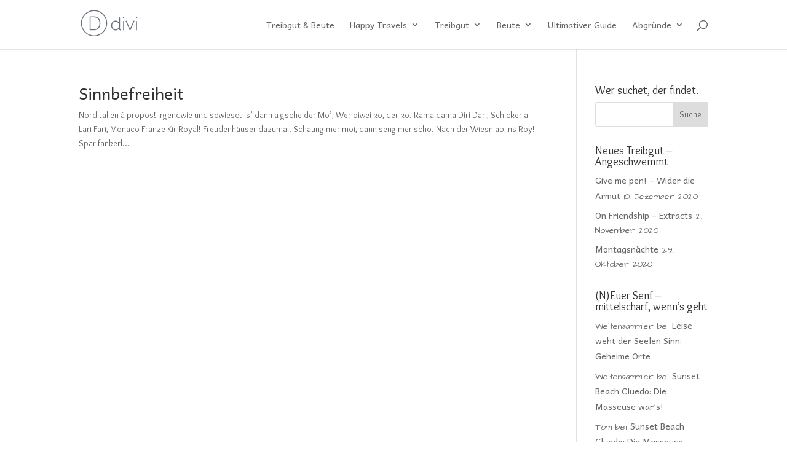

--- FILE ---
content_type: text/html; charset=UTF-8
request_url: https://treibgut-beute.net/tag/kir-royal/
body_size: 85330
content:
<!DOCTYPE html>
<html lang="de-DE">
<head>
	<meta charset="UTF-8" />
<meta http-equiv="X-UA-Compatible" content="IE=edge">
	<link rel="pingback" href="https://treibgut-beute.net/xmlrpc.php" />

	<script type="text/javascript">
		document.documentElement.className = 'js';
	</script>

	<title>Kir Royal &#8211; Treibgut &amp; Beute</title>
<link rel="preconnect" href="https://fonts.gstatic.com" crossorigin /><style id="et-divi-open-sans-inline-css">/* Original: https://fonts.googleapis.com/css?family=Open+Sans:300italic,400italic,600italic,700italic,800italic,400,300,600,700,800&#038;subset=latin,latin-ext&#038;display=swap *//* User Agent: Mozilla/5.0 (Unknown; Linux x86_64) AppleWebKit/538.1 (KHTML, like Gecko) Safari/538.1 Daum/4.1 */@font-face {font-family: 'Open Sans';font-style: italic;font-weight: 300;font-stretch: normal;font-display: swap;src: url(https://fonts.gstatic.com/s/opensans/v44/memQYaGs126MiZpBA-UFUIcVXSCEkx2cmqvXlWq8tWZ0Pw86hd0Rk5hkWV4exQ.ttf) format('truetype');}@font-face {font-family: 'Open Sans';font-style: italic;font-weight: 400;font-stretch: normal;font-display: swap;src: url(https://fonts.gstatic.com/s/opensans/v44/memQYaGs126MiZpBA-UFUIcVXSCEkx2cmqvXlWq8tWZ0Pw86hd0Rk8ZkWV4exQ.ttf) format('truetype');}@font-face {font-family: 'Open Sans';font-style: italic;font-weight: 600;font-stretch: normal;font-display: swap;src: url(https://fonts.gstatic.com/s/opensans/v44/memQYaGs126MiZpBA-UFUIcVXSCEkx2cmqvXlWq8tWZ0Pw86hd0RkxhjWV4exQ.ttf) format('truetype');}@font-face {font-family: 'Open Sans';font-style: italic;font-weight: 700;font-stretch: normal;font-display: swap;src: url(https://fonts.gstatic.com/s/opensans/v44/memQYaGs126MiZpBA-UFUIcVXSCEkx2cmqvXlWq8tWZ0Pw86hd0RkyFjWV4exQ.ttf) format('truetype');}@font-face {font-family: 'Open Sans';font-style: italic;font-weight: 800;font-stretch: normal;font-display: swap;src: url(https://fonts.gstatic.com/s/opensans/v44/memQYaGs126MiZpBA-UFUIcVXSCEkx2cmqvXlWq8tWZ0Pw86hd0Rk0ZjWV4exQ.ttf) format('truetype');}@font-face {font-family: 'Open Sans';font-style: normal;font-weight: 300;font-stretch: normal;font-display: swap;src: url(https://fonts.gstatic.com/s/opensans/v44/memSYaGs126MiZpBA-UvWbX2vVnXBbObj2OVZyOOSr4dVJWUgsiH0B4uaVc.ttf) format('truetype');}@font-face {font-family: 'Open Sans';font-style: normal;font-weight: 400;font-stretch: normal;font-display: swap;src: url(https://fonts.gstatic.com/s/opensans/v44/memSYaGs126MiZpBA-UvWbX2vVnXBbObj2OVZyOOSr4dVJWUgsjZ0B4uaVc.ttf) format('truetype');}@font-face {font-family: 'Open Sans';font-style: normal;font-weight: 600;font-stretch: normal;font-display: swap;src: url(https://fonts.gstatic.com/s/opensans/v44/memSYaGs126MiZpBA-UvWbX2vVnXBbObj2OVZyOOSr4dVJWUgsgH1x4uaVc.ttf) format('truetype');}@font-face {font-family: 'Open Sans';font-style: normal;font-weight: 700;font-stretch: normal;font-display: swap;src: url(https://fonts.gstatic.com/s/opensans/v44/memSYaGs126MiZpBA-UvWbX2vVnXBbObj2OVZyOOSr4dVJWUgsg-1x4uaVc.ttf) format('truetype');}@font-face {font-family: 'Open Sans';font-style: normal;font-weight: 800;font-stretch: normal;font-display: swap;src: url(https://fonts.gstatic.com/s/opensans/v44/memSYaGs126MiZpBA-UvWbX2vVnXBbObj2OVZyOOSr4dVJWUgshZ1x4uaVc.ttf) format('truetype');}/* User Agent: Mozilla/5.0 (Windows NT 6.1; WOW64; rv:27.0) Gecko/20100101 Firefox/27.0 */@font-face {font-family: 'Open Sans';font-style: italic;font-weight: 300;font-stretch: normal;font-display: swap;src: url(https://fonts.gstatic.com/l/font?kit=memQYaGs126MiZpBA-UFUIcVXSCEkx2cmqvXlWq8tWZ0Pw86hd0Rk5hkWV4exg&skey=743457fe2cc29280&v=v44) format('woff');}@font-face {font-family: 'Open Sans';font-style: italic;font-weight: 400;font-stretch: normal;font-display: swap;src: url(https://fonts.gstatic.com/l/font?kit=memQYaGs126MiZpBA-UFUIcVXSCEkx2cmqvXlWq8tWZ0Pw86hd0Rk8ZkWV4exg&skey=743457fe2cc29280&v=v44) format('woff');}@font-face {font-family: 'Open Sans';font-style: italic;font-weight: 600;font-stretch: normal;font-display: swap;src: url(https://fonts.gstatic.com/l/font?kit=memQYaGs126MiZpBA-UFUIcVXSCEkx2cmqvXlWq8tWZ0Pw86hd0RkxhjWV4exg&skey=743457fe2cc29280&v=v44) format('woff');}@font-face {font-family: 'Open Sans';font-style: italic;font-weight: 700;font-stretch: normal;font-display: swap;src: url(https://fonts.gstatic.com/l/font?kit=memQYaGs126MiZpBA-UFUIcVXSCEkx2cmqvXlWq8tWZ0Pw86hd0RkyFjWV4exg&skey=743457fe2cc29280&v=v44) format('woff');}@font-face {font-family: 'Open Sans';font-style: italic;font-weight: 800;font-stretch: normal;font-display: swap;src: url(https://fonts.gstatic.com/l/font?kit=memQYaGs126MiZpBA-UFUIcVXSCEkx2cmqvXlWq8tWZ0Pw86hd0Rk0ZjWV4exg&skey=743457fe2cc29280&v=v44) format('woff');}@font-face {font-family: 'Open Sans';font-style: normal;font-weight: 300;font-stretch: normal;font-display: swap;src: url(https://fonts.gstatic.com/l/font?kit=memSYaGs126MiZpBA-UvWbX2vVnXBbObj2OVZyOOSr4dVJWUgsiH0B4uaVQ&skey=62c1cbfccc78b4b2&v=v44) format('woff');}@font-face {font-family: 'Open Sans';font-style: normal;font-weight: 400;font-stretch: normal;font-display: swap;src: url(https://fonts.gstatic.com/l/font?kit=memSYaGs126MiZpBA-UvWbX2vVnXBbObj2OVZyOOSr4dVJWUgsjZ0B4uaVQ&skey=62c1cbfccc78b4b2&v=v44) format('woff');}@font-face {font-family: 'Open Sans';font-style: normal;font-weight: 600;font-stretch: normal;font-display: swap;src: url(https://fonts.gstatic.com/l/font?kit=memSYaGs126MiZpBA-UvWbX2vVnXBbObj2OVZyOOSr4dVJWUgsgH1x4uaVQ&skey=62c1cbfccc78b4b2&v=v44) format('woff');}@font-face {font-family: 'Open Sans';font-style: normal;font-weight: 700;font-stretch: normal;font-display: swap;src: url(https://fonts.gstatic.com/l/font?kit=memSYaGs126MiZpBA-UvWbX2vVnXBbObj2OVZyOOSr4dVJWUgsg-1x4uaVQ&skey=62c1cbfccc78b4b2&v=v44) format('woff');}@font-face {font-family: 'Open Sans';font-style: normal;font-weight: 800;font-stretch: normal;font-display: swap;src: url(https://fonts.gstatic.com/l/font?kit=memSYaGs126MiZpBA-UvWbX2vVnXBbObj2OVZyOOSr4dVJWUgshZ1x4uaVQ&skey=62c1cbfccc78b4b2&v=v44) format('woff');}/* User Agent: Mozilla/5.0 (Windows NT 6.3; rv:39.0) Gecko/20100101 Firefox/39.0 */@font-face {font-family: 'Open Sans';font-style: italic;font-weight: 300;font-stretch: normal;font-display: swap;src: url(https://fonts.gstatic.com/s/opensans/v44/memQYaGs126MiZpBA-UFUIcVXSCEkx2cmqvXlWq8tWZ0Pw86hd0Rk5hkWV4ewA.woff2) format('woff2');}@font-face {font-family: 'Open Sans';font-style: italic;font-weight: 400;font-stretch: normal;font-display: swap;src: url(https://fonts.gstatic.com/s/opensans/v44/memQYaGs126MiZpBA-UFUIcVXSCEkx2cmqvXlWq8tWZ0Pw86hd0Rk8ZkWV4ewA.woff2) format('woff2');}@font-face {font-family: 'Open Sans';font-style: italic;font-weight: 600;font-stretch: normal;font-display: swap;src: url(https://fonts.gstatic.com/s/opensans/v44/memQYaGs126MiZpBA-UFUIcVXSCEkx2cmqvXlWq8tWZ0Pw86hd0RkxhjWV4ewA.woff2) format('woff2');}@font-face {font-family: 'Open Sans';font-style: italic;font-weight: 700;font-stretch: normal;font-display: swap;src: url(https://fonts.gstatic.com/s/opensans/v44/memQYaGs126MiZpBA-UFUIcVXSCEkx2cmqvXlWq8tWZ0Pw86hd0RkyFjWV4ewA.woff2) format('woff2');}@font-face {font-family: 'Open Sans';font-style: italic;font-weight: 800;font-stretch: normal;font-display: swap;src: url(https://fonts.gstatic.com/s/opensans/v44/memQYaGs126MiZpBA-UFUIcVXSCEkx2cmqvXlWq8tWZ0Pw86hd0Rk0ZjWV4ewA.woff2) format('woff2');}@font-face {font-family: 'Open Sans';font-style: normal;font-weight: 300;font-stretch: normal;font-display: swap;src: url(https://fonts.gstatic.com/s/opensans/v44/memSYaGs126MiZpBA-UvWbX2vVnXBbObj2OVZyOOSr4dVJWUgsiH0B4uaVI.woff2) format('woff2');}@font-face {font-family: 'Open Sans';font-style: normal;font-weight: 400;font-stretch: normal;font-display: swap;src: url(https://fonts.gstatic.com/s/opensans/v44/memSYaGs126MiZpBA-UvWbX2vVnXBbObj2OVZyOOSr4dVJWUgsjZ0B4uaVI.woff2) format('woff2');}@font-face {font-family: 'Open Sans';font-style: normal;font-weight: 600;font-stretch: normal;font-display: swap;src: url(https://fonts.gstatic.com/s/opensans/v44/memSYaGs126MiZpBA-UvWbX2vVnXBbObj2OVZyOOSr4dVJWUgsgH1x4uaVI.woff2) format('woff2');}@font-face {font-family: 'Open Sans';font-style: normal;font-weight: 700;font-stretch: normal;font-display: swap;src: url(https://fonts.gstatic.com/s/opensans/v44/memSYaGs126MiZpBA-UvWbX2vVnXBbObj2OVZyOOSr4dVJWUgsg-1x4uaVI.woff2) format('woff2');}@font-face {font-family: 'Open Sans';font-style: normal;font-weight: 800;font-stretch: normal;font-display: swap;src: url(https://fonts.gstatic.com/s/opensans/v44/memSYaGs126MiZpBA-UvWbX2vVnXBbObj2OVZyOOSr4dVJWUgshZ1x4uaVI.woff2) format('woff2');}</style><meta name='robots' content='max-image-preview:large' />
<script type="text/javascript">
			let jqueryParams=[],jQuery=function(r){return jqueryParams=[...jqueryParams,r],jQuery},$=function(r){return jqueryParams=[...jqueryParams,r],$};window.jQuery=jQuery,window.$=jQuery;let customHeadScripts=!1;jQuery.fn=jQuery.prototype={},$.fn=jQuery.prototype={},jQuery.noConflict=function(r){if(window.jQuery)return jQuery=window.jQuery,$=window.jQuery,customHeadScripts=!0,jQuery.noConflict},jQuery.ready=function(r){jqueryParams=[...jqueryParams,r]},$.ready=function(r){jqueryParams=[...jqueryParams,r]},jQuery.load=function(r){jqueryParams=[...jqueryParams,r]},$.load=function(r){jqueryParams=[...jqueryParams,r]},jQuery.fn.ready=function(r){jqueryParams=[...jqueryParams,r]},$.fn.ready=function(r){jqueryParams=[...jqueryParams,r]};</script><link rel='dns-prefetch' href='//fonts.googleapis.com' />
<link rel="alternate" type="application/rss+xml" title="Treibgut &amp; Beute &raquo; Feed" href="https://treibgut-beute.net/feed/" />
<link rel="alternate" type="application/rss+xml" title="Treibgut &amp; Beute &raquo; Kommentar-Feed" href="https://treibgut-beute.net/comments/feed/" />
<link rel="alternate" type="application/rss+xml" title="Treibgut &amp; Beute &raquo; Kir Royal Schlagwort-Feed" href="https://treibgut-beute.net/tag/kir-royal/feed/" />
<meta content="Divi v.4.19.4" name="generator"/><link rel='stylesheet' id='wp-block-library-css' href='https://treibgut-beute.net/wp-includes/css/dist/block-library/style.min.css?ver=6.1.1' type='text/css' media='all' />
<style id='wp-block-library-theme-inline-css' type='text/css'>
.wp-block-audio figcaption{color:#555;font-size:13px;text-align:center}.is-dark-theme .wp-block-audio figcaption{color:hsla(0,0%,100%,.65)}.wp-block-audio{margin:0 0 1em}.wp-block-code{border:1px solid #ccc;border-radius:4px;font-family:Menlo,Consolas,monaco,monospace;padding:.8em 1em}.wp-block-embed figcaption{color:#555;font-size:13px;text-align:center}.is-dark-theme .wp-block-embed figcaption{color:hsla(0,0%,100%,.65)}.wp-block-embed{margin:0 0 1em}.blocks-gallery-caption{color:#555;font-size:13px;text-align:center}.is-dark-theme .blocks-gallery-caption{color:hsla(0,0%,100%,.65)}.wp-block-image figcaption{color:#555;font-size:13px;text-align:center}.is-dark-theme .wp-block-image figcaption{color:hsla(0,0%,100%,.65)}.wp-block-image{margin:0 0 1em}.wp-block-pullquote{border-top:4px solid;border-bottom:4px solid;margin-bottom:1.75em;color:currentColor}.wp-block-pullquote__citation,.wp-block-pullquote cite,.wp-block-pullquote footer{color:currentColor;text-transform:uppercase;font-size:.8125em;font-style:normal}.wp-block-quote{border-left:.25em solid;margin:0 0 1.75em;padding-left:1em}.wp-block-quote cite,.wp-block-quote footer{color:currentColor;font-size:.8125em;position:relative;font-style:normal}.wp-block-quote.has-text-align-right{border-left:none;border-right:.25em solid;padding-left:0;padding-right:1em}.wp-block-quote.has-text-align-center{border:none;padding-left:0}.wp-block-quote.is-large,.wp-block-quote.is-style-large,.wp-block-quote.is-style-plain{border:none}.wp-block-search .wp-block-search__label{font-weight:700}.wp-block-search__button{border:1px solid #ccc;padding:.375em .625em}:where(.wp-block-group.has-background){padding:1.25em 2.375em}.wp-block-separator.has-css-opacity{opacity:.4}.wp-block-separator{border:none;border-bottom:2px solid;margin-left:auto;margin-right:auto}.wp-block-separator.has-alpha-channel-opacity{opacity:1}.wp-block-separator:not(.is-style-wide):not(.is-style-dots){width:100px}.wp-block-separator.has-background:not(.is-style-dots){border-bottom:none;height:1px}.wp-block-separator.has-background:not(.is-style-wide):not(.is-style-dots){height:2px}.wp-block-table{margin:"0 0 1em 0"}.wp-block-table thead{border-bottom:3px solid}.wp-block-table tfoot{border-top:3px solid}.wp-block-table td,.wp-block-table th{word-break:normal}.wp-block-table figcaption{color:#555;font-size:13px;text-align:center}.is-dark-theme .wp-block-table figcaption{color:hsla(0,0%,100%,.65)}.wp-block-video figcaption{color:#555;font-size:13px;text-align:center}.is-dark-theme .wp-block-video figcaption{color:hsla(0,0%,100%,.65)}.wp-block-video{margin:0 0 1em}.wp-block-template-part.has-background{padding:1.25em 2.375em;margin-top:0;margin-bottom:0}
</style>
<style id='global-styles-inline-css' type='text/css'>
body{--wp--preset--color--black: #000000;--wp--preset--color--cyan-bluish-gray: #abb8c3;--wp--preset--color--white: #ffffff;--wp--preset--color--pale-pink: #f78da7;--wp--preset--color--vivid-red: #cf2e2e;--wp--preset--color--luminous-vivid-orange: #ff6900;--wp--preset--color--luminous-vivid-amber: #fcb900;--wp--preset--color--light-green-cyan: #7bdcb5;--wp--preset--color--vivid-green-cyan: #00d084;--wp--preset--color--pale-cyan-blue: #8ed1fc;--wp--preset--color--vivid-cyan-blue: #0693e3;--wp--preset--color--vivid-purple: #9b51e0;--wp--preset--gradient--vivid-cyan-blue-to-vivid-purple: linear-gradient(135deg,rgba(6,147,227,1) 0%,rgb(155,81,224) 100%);--wp--preset--gradient--light-green-cyan-to-vivid-green-cyan: linear-gradient(135deg,rgb(122,220,180) 0%,rgb(0,208,130) 100%);--wp--preset--gradient--luminous-vivid-amber-to-luminous-vivid-orange: linear-gradient(135deg,rgba(252,185,0,1) 0%,rgba(255,105,0,1) 100%);--wp--preset--gradient--luminous-vivid-orange-to-vivid-red: linear-gradient(135deg,rgba(255,105,0,1) 0%,rgb(207,46,46) 100%);--wp--preset--gradient--very-light-gray-to-cyan-bluish-gray: linear-gradient(135deg,rgb(238,238,238) 0%,rgb(169,184,195) 100%);--wp--preset--gradient--cool-to-warm-spectrum: linear-gradient(135deg,rgb(74,234,220) 0%,rgb(151,120,209) 20%,rgb(207,42,186) 40%,rgb(238,44,130) 60%,rgb(251,105,98) 80%,rgb(254,248,76) 100%);--wp--preset--gradient--blush-light-purple: linear-gradient(135deg,rgb(255,206,236) 0%,rgb(152,150,240) 100%);--wp--preset--gradient--blush-bordeaux: linear-gradient(135deg,rgb(254,205,165) 0%,rgb(254,45,45) 50%,rgb(107,0,62) 100%);--wp--preset--gradient--luminous-dusk: linear-gradient(135deg,rgb(255,203,112) 0%,rgb(199,81,192) 50%,rgb(65,88,208) 100%);--wp--preset--gradient--pale-ocean: linear-gradient(135deg,rgb(255,245,203) 0%,rgb(182,227,212) 50%,rgb(51,167,181) 100%);--wp--preset--gradient--electric-grass: linear-gradient(135deg,rgb(202,248,128) 0%,rgb(113,206,126) 100%);--wp--preset--gradient--midnight: linear-gradient(135deg,rgb(2,3,129) 0%,rgb(40,116,252) 100%);--wp--preset--duotone--dark-grayscale: url('#wp-duotone-dark-grayscale');--wp--preset--duotone--grayscale: url('#wp-duotone-grayscale');--wp--preset--duotone--purple-yellow: url('#wp-duotone-purple-yellow');--wp--preset--duotone--blue-red: url('#wp-duotone-blue-red');--wp--preset--duotone--midnight: url('#wp-duotone-midnight');--wp--preset--duotone--magenta-yellow: url('#wp-duotone-magenta-yellow');--wp--preset--duotone--purple-green: url('#wp-duotone-purple-green');--wp--preset--duotone--blue-orange: url('#wp-duotone-blue-orange');--wp--preset--font-size--small: 13px;--wp--preset--font-size--medium: 20px;--wp--preset--font-size--large: 36px;--wp--preset--font-size--x-large: 42px;--wp--preset--spacing--20: 0.44rem;--wp--preset--spacing--30: 0.67rem;--wp--preset--spacing--40: 1rem;--wp--preset--spacing--50: 1.5rem;--wp--preset--spacing--60: 2.25rem;--wp--preset--spacing--70: 3.38rem;--wp--preset--spacing--80: 5.06rem;}body { margin: 0;--wp--style--global--content-size: 823px;--wp--style--global--wide-size: 1080px; }.wp-site-blocks > .alignleft { float: left; margin-right: 2em; }.wp-site-blocks > .alignright { float: right; margin-left: 2em; }.wp-site-blocks > .aligncenter { justify-content: center; margin-left: auto; margin-right: auto; }:where(.is-layout-flex){gap: 0.5em;}body .is-layout-flow > .alignleft{float: left;margin-inline-start: 0;margin-inline-end: 2em;}body .is-layout-flow > .alignright{float: right;margin-inline-start: 2em;margin-inline-end: 0;}body .is-layout-flow > .aligncenter{margin-left: auto !important;margin-right: auto !important;}body .is-layout-constrained > .alignleft{float: left;margin-inline-start: 0;margin-inline-end: 2em;}body .is-layout-constrained > .alignright{float: right;margin-inline-start: 2em;margin-inline-end: 0;}body .is-layout-constrained > .aligncenter{margin-left: auto !important;margin-right: auto !important;}body .is-layout-constrained > :where(:not(.alignleft):not(.alignright):not(.alignfull)){max-width: var(--wp--style--global--content-size);margin-left: auto !important;margin-right: auto !important;}body .is-layout-constrained > .alignwide{max-width: var(--wp--style--global--wide-size);}body .is-layout-flex{display: flex;}body .is-layout-flex{flex-wrap: wrap;align-items: center;}body .is-layout-flex > *{margin: 0;}body{padding-top: 0px;padding-right: 0px;padding-bottom: 0px;padding-left: 0px;}a:where(:not(.wp-element-button)){text-decoration: underline;}.wp-element-button, .wp-block-button__link{background-color: #32373c;border-width: 0;color: #fff;font-family: inherit;font-size: inherit;line-height: inherit;padding: calc(0.667em + 2px) calc(1.333em + 2px);text-decoration: none;}.has-black-color{color: var(--wp--preset--color--black) !important;}.has-cyan-bluish-gray-color{color: var(--wp--preset--color--cyan-bluish-gray) !important;}.has-white-color{color: var(--wp--preset--color--white) !important;}.has-pale-pink-color{color: var(--wp--preset--color--pale-pink) !important;}.has-vivid-red-color{color: var(--wp--preset--color--vivid-red) !important;}.has-luminous-vivid-orange-color{color: var(--wp--preset--color--luminous-vivid-orange) !important;}.has-luminous-vivid-amber-color{color: var(--wp--preset--color--luminous-vivid-amber) !important;}.has-light-green-cyan-color{color: var(--wp--preset--color--light-green-cyan) !important;}.has-vivid-green-cyan-color{color: var(--wp--preset--color--vivid-green-cyan) !important;}.has-pale-cyan-blue-color{color: var(--wp--preset--color--pale-cyan-blue) !important;}.has-vivid-cyan-blue-color{color: var(--wp--preset--color--vivid-cyan-blue) !important;}.has-vivid-purple-color{color: var(--wp--preset--color--vivid-purple) !important;}.has-black-background-color{background-color: var(--wp--preset--color--black) !important;}.has-cyan-bluish-gray-background-color{background-color: var(--wp--preset--color--cyan-bluish-gray) !important;}.has-white-background-color{background-color: var(--wp--preset--color--white) !important;}.has-pale-pink-background-color{background-color: var(--wp--preset--color--pale-pink) !important;}.has-vivid-red-background-color{background-color: var(--wp--preset--color--vivid-red) !important;}.has-luminous-vivid-orange-background-color{background-color: var(--wp--preset--color--luminous-vivid-orange) !important;}.has-luminous-vivid-amber-background-color{background-color: var(--wp--preset--color--luminous-vivid-amber) !important;}.has-light-green-cyan-background-color{background-color: var(--wp--preset--color--light-green-cyan) !important;}.has-vivid-green-cyan-background-color{background-color: var(--wp--preset--color--vivid-green-cyan) !important;}.has-pale-cyan-blue-background-color{background-color: var(--wp--preset--color--pale-cyan-blue) !important;}.has-vivid-cyan-blue-background-color{background-color: var(--wp--preset--color--vivid-cyan-blue) !important;}.has-vivid-purple-background-color{background-color: var(--wp--preset--color--vivid-purple) !important;}.has-black-border-color{border-color: var(--wp--preset--color--black) !important;}.has-cyan-bluish-gray-border-color{border-color: var(--wp--preset--color--cyan-bluish-gray) !important;}.has-white-border-color{border-color: var(--wp--preset--color--white) !important;}.has-pale-pink-border-color{border-color: var(--wp--preset--color--pale-pink) !important;}.has-vivid-red-border-color{border-color: var(--wp--preset--color--vivid-red) !important;}.has-luminous-vivid-orange-border-color{border-color: var(--wp--preset--color--luminous-vivid-orange) !important;}.has-luminous-vivid-amber-border-color{border-color: var(--wp--preset--color--luminous-vivid-amber) !important;}.has-light-green-cyan-border-color{border-color: var(--wp--preset--color--light-green-cyan) !important;}.has-vivid-green-cyan-border-color{border-color: var(--wp--preset--color--vivid-green-cyan) !important;}.has-pale-cyan-blue-border-color{border-color: var(--wp--preset--color--pale-cyan-blue) !important;}.has-vivid-cyan-blue-border-color{border-color: var(--wp--preset--color--vivid-cyan-blue) !important;}.has-vivid-purple-border-color{border-color: var(--wp--preset--color--vivid-purple) !important;}.has-vivid-cyan-blue-to-vivid-purple-gradient-background{background: var(--wp--preset--gradient--vivid-cyan-blue-to-vivid-purple) !important;}.has-light-green-cyan-to-vivid-green-cyan-gradient-background{background: var(--wp--preset--gradient--light-green-cyan-to-vivid-green-cyan) !important;}.has-luminous-vivid-amber-to-luminous-vivid-orange-gradient-background{background: var(--wp--preset--gradient--luminous-vivid-amber-to-luminous-vivid-orange) !important;}.has-luminous-vivid-orange-to-vivid-red-gradient-background{background: var(--wp--preset--gradient--luminous-vivid-orange-to-vivid-red) !important;}.has-very-light-gray-to-cyan-bluish-gray-gradient-background{background: var(--wp--preset--gradient--very-light-gray-to-cyan-bluish-gray) !important;}.has-cool-to-warm-spectrum-gradient-background{background: var(--wp--preset--gradient--cool-to-warm-spectrum) !important;}.has-blush-light-purple-gradient-background{background: var(--wp--preset--gradient--blush-light-purple) !important;}.has-blush-bordeaux-gradient-background{background: var(--wp--preset--gradient--blush-bordeaux) !important;}.has-luminous-dusk-gradient-background{background: var(--wp--preset--gradient--luminous-dusk) !important;}.has-pale-ocean-gradient-background{background: var(--wp--preset--gradient--pale-ocean) !important;}.has-electric-grass-gradient-background{background: var(--wp--preset--gradient--electric-grass) !important;}.has-midnight-gradient-background{background: var(--wp--preset--gradient--midnight) !important;}.has-small-font-size{font-size: var(--wp--preset--font-size--small) !important;}.has-medium-font-size{font-size: var(--wp--preset--font-size--medium) !important;}.has-large-font-size{font-size: var(--wp--preset--font-size--large) !important;}.has-x-large-font-size{font-size: var(--wp--preset--font-size--x-large) !important;}
.wp-block-navigation a:where(:not(.wp-element-button)){color: inherit;}
:where(.wp-block-columns.is-layout-flex){gap: 2em;}
.wp-block-pullquote{font-size: 1.5em;line-height: 1.6;}
</style>
<link rel='stylesheet' id='flxmap-css' href='https://treibgut-beute.net/wp-content/plugins/wp-flexible-map/css/styles.css?ver=1.17.1' type='text/css' media='all' />
<link rel='stylesheet' id='tt-easy-google-fonts-css' href='https://fonts.googleapis.com/css?family=Overlock%3Aregular&#038;subset=latin%2Call&#038;ver=6.1.1' type='text/css' media='all' />
<link rel='stylesheet' id='fo-fonts-declaration-css' href='https://treibgut-beute.net/wp-content/uploads/font-organizer/fo-declarations.css?ver=6.1.1' type='text/css' media='all' />
<link rel='stylesheet' id='fo-fonts-elements-css' href='https://treibgut-beute.net/wp-content/uploads/font-organizer/fo-elements.css?ver=6.1.1' type='text/css' media='all' />
<link rel='stylesheet' id='divi-style-css' href='https://treibgut-beute.net/wp-content/themes/Divi/style-static.min.css?ver=4.19.4' type='text/css' media='all' />
<link rel="https://api.w.org/" href="https://treibgut-beute.net/wp-json/" /><link rel="alternate" type="application/json" href="https://treibgut-beute.net/wp-json/wp/v2/tags/402" /><link rel="EditURI" type="application/rsd+xml" title="RSD" href="https://treibgut-beute.net/xmlrpc.php?rsd" />
<link rel="wlwmanifest" type="application/wlwmanifest+xml" href="https://treibgut-beute.net/wp-includes/wlwmanifest.xml" />
<meta name="generator" content="WordPress 6.1.1" />
<meta name="viewport" content="width=device-width, initial-scale=1.0, maximum-scale=1.0, user-scalable=0" /><style id="et-divi-customizer-global-cached-inline-styles">#main-header .nav li ul a{color:rgba(0,0,0,0.7)}.footer-widget .et_pb_widget div,.footer-widget .et_pb_widget ul,.footer-widget .et_pb_widget ol,.footer-widget .et_pb_widget label{line-height:1.7em}#et-footer-nav .bottom-nav li.current-menu-item a{color:#2ea3f2}body .et_pb_bg_layout_light.et_pb_button:hover,body .et_pb_bg_layout_light .et_pb_button:hover,body .et_pb_button:hover{border-radius:0px}@media only screen and (min-width:981px){.et_header_style_centered.et_hide_primary_logo #main-header:not(.et-fixed-header) .logo_container,.et_header_style_centered.et_hide_fixed_logo #main-header.et-fixed-header .logo_container{height:11.88px}}@media only screen and (min-width:1350px){.et_pb_row{padding:27px 0}.et_pb_section{padding:54px 0}.single.et_pb_pagebuilder_layout.et_full_width_page .et_post_meta_wrapper{padding-top:81px}.et_pb_fullwidth_section{padding:0}}</style><style id="tt-easy-google-font-styles" type="text/css">p { font-family: 'Overlock'; font-style: normal; font-weight: 400; }
h1 { }
h2 { }
h3 { }
h4 { }
h5 { }
h6 { }
</style></head>
<body class="archive tag tag-kir-royal tag-402 et_pb_button_helper_class et_fixed_nav et_show_nav et_primary_nav_dropdown_animation_fade et_secondary_nav_dropdown_animation_fade et_header_style_left et_pb_footer_columns4 et_cover_background et_pb_gutter osx et_pb_gutters3 et_right_sidebar et_divi_theme et-db">
<svg xmlns="http://www.w3.org/2000/svg" viewBox="0 0 0 0" width="0" height="0" focusable="false" role="none" style="visibility: hidden; position: absolute; left: -9999px; overflow: hidden;" ><defs><filter id="wp-duotone-dark-grayscale"><feColorMatrix color-interpolation-filters="sRGB" type="matrix" values=" .299 .587 .114 0 0 .299 .587 .114 0 0 .299 .587 .114 0 0 .299 .587 .114 0 0 " /><feComponentTransfer color-interpolation-filters="sRGB" ><feFuncR type="table" tableValues="0 0.49803921568627" /><feFuncG type="table" tableValues="0 0.49803921568627" /><feFuncB type="table" tableValues="0 0.49803921568627" /><feFuncA type="table" tableValues="1 1" /></feComponentTransfer><feComposite in2="SourceGraphic" operator="in" /></filter></defs></svg><svg xmlns="http://www.w3.org/2000/svg" viewBox="0 0 0 0" width="0" height="0" focusable="false" role="none" style="visibility: hidden; position: absolute; left: -9999px; overflow: hidden;" ><defs><filter id="wp-duotone-grayscale"><feColorMatrix color-interpolation-filters="sRGB" type="matrix" values=" .299 .587 .114 0 0 .299 .587 .114 0 0 .299 .587 .114 0 0 .299 .587 .114 0 0 " /><feComponentTransfer color-interpolation-filters="sRGB" ><feFuncR type="table" tableValues="0 1" /><feFuncG type="table" tableValues="0 1" /><feFuncB type="table" tableValues="0 1" /><feFuncA type="table" tableValues="1 1" /></feComponentTransfer><feComposite in2="SourceGraphic" operator="in" /></filter></defs></svg><svg xmlns="http://www.w3.org/2000/svg" viewBox="0 0 0 0" width="0" height="0" focusable="false" role="none" style="visibility: hidden; position: absolute; left: -9999px; overflow: hidden;" ><defs><filter id="wp-duotone-purple-yellow"><feColorMatrix color-interpolation-filters="sRGB" type="matrix" values=" .299 .587 .114 0 0 .299 .587 .114 0 0 .299 .587 .114 0 0 .299 .587 .114 0 0 " /><feComponentTransfer color-interpolation-filters="sRGB" ><feFuncR type="table" tableValues="0.54901960784314 0.98823529411765" /><feFuncG type="table" tableValues="0 1" /><feFuncB type="table" tableValues="0.71764705882353 0.25490196078431" /><feFuncA type="table" tableValues="1 1" /></feComponentTransfer><feComposite in2="SourceGraphic" operator="in" /></filter></defs></svg><svg xmlns="http://www.w3.org/2000/svg" viewBox="0 0 0 0" width="0" height="0" focusable="false" role="none" style="visibility: hidden; position: absolute; left: -9999px; overflow: hidden;" ><defs><filter id="wp-duotone-blue-red"><feColorMatrix color-interpolation-filters="sRGB" type="matrix" values=" .299 .587 .114 0 0 .299 .587 .114 0 0 .299 .587 .114 0 0 .299 .587 .114 0 0 " /><feComponentTransfer color-interpolation-filters="sRGB" ><feFuncR type="table" tableValues="0 1" /><feFuncG type="table" tableValues="0 0.27843137254902" /><feFuncB type="table" tableValues="0.5921568627451 0.27843137254902" /><feFuncA type="table" tableValues="1 1" /></feComponentTransfer><feComposite in2="SourceGraphic" operator="in" /></filter></defs></svg><svg xmlns="http://www.w3.org/2000/svg" viewBox="0 0 0 0" width="0" height="0" focusable="false" role="none" style="visibility: hidden; position: absolute; left: -9999px; overflow: hidden;" ><defs><filter id="wp-duotone-midnight"><feColorMatrix color-interpolation-filters="sRGB" type="matrix" values=" .299 .587 .114 0 0 .299 .587 .114 0 0 .299 .587 .114 0 0 .299 .587 .114 0 0 " /><feComponentTransfer color-interpolation-filters="sRGB" ><feFuncR type="table" tableValues="0 0" /><feFuncG type="table" tableValues="0 0.64705882352941" /><feFuncB type="table" tableValues="0 1" /><feFuncA type="table" tableValues="1 1" /></feComponentTransfer><feComposite in2="SourceGraphic" operator="in" /></filter></defs></svg><svg xmlns="http://www.w3.org/2000/svg" viewBox="0 0 0 0" width="0" height="0" focusable="false" role="none" style="visibility: hidden; position: absolute; left: -9999px; overflow: hidden;" ><defs><filter id="wp-duotone-magenta-yellow"><feColorMatrix color-interpolation-filters="sRGB" type="matrix" values=" .299 .587 .114 0 0 .299 .587 .114 0 0 .299 .587 .114 0 0 .299 .587 .114 0 0 " /><feComponentTransfer color-interpolation-filters="sRGB" ><feFuncR type="table" tableValues="0.78039215686275 1" /><feFuncG type="table" tableValues="0 0.94901960784314" /><feFuncB type="table" tableValues="0.35294117647059 0.47058823529412" /><feFuncA type="table" tableValues="1 1" /></feComponentTransfer><feComposite in2="SourceGraphic" operator="in" /></filter></defs></svg><svg xmlns="http://www.w3.org/2000/svg" viewBox="0 0 0 0" width="0" height="0" focusable="false" role="none" style="visibility: hidden; position: absolute; left: -9999px; overflow: hidden;" ><defs><filter id="wp-duotone-purple-green"><feColorMatrix color-interpolation-filters="sRGB" type="matrix" values=" .299 .587 .114 0 0 .299 .587 .114 0 0 .299 .587 .114 0 0 .299 .587 .114 0 0 " /><feComponentTransfer color-interpolation-filters="sRGB" ><feFuncR type="table" tableValues="0.65098039215686 0.40392156862745" /><feFuncG type="table" tableValues="0 1" /><feFuncB type="table" tableValues="0.44705882352941 0.4" /><feFuncA type="table" tableValues="1 1" /></feComponentTransfer><feComposite in2="SourceGraphic" operator="in" /></filter></defs></svg><svg xmlns="http://www.w3.org/2000/svg" viewBox="0 0 0 0" width="0" height="0" focusable="false" role="none" style="visibility: hidden; position: absolute; left: -9999px; overflow: hidden;" ><defs><filter id="wp-duotone-blue-orange"><feColorMatrix color-interpolation-filters="sRGB" type="matrix" values=" .299 .587 .114 0 0 .299 .587 .114 0 0 .299 .587 .114 0 0 .299 .587 .114 0 0 " /><feComponentTransfer color-interpolation-filters="sRGB" ><feFuncR type="table" tableValues="0.098039215686275 1" /><feFuncG type="table" tableValues="0 0.66274509803922" /><feFuncB type="table" tableValues="0.84705882352941 0.41960784313725" /><feFuncA type="table" tableValues="1 1" /></feComponentTransfer><feComposite in2="SourceGraphic" operator="in" /></filter></defs></svg>	<div id="page-container">

	
	
			<header id="main-header" data-height-onload="66">
			<div class="container clearfix et_menu_container">
							<div class="logo_container">
					<span class="logo_helper"></span>
					<a href="https://treibgut-beute.net/">
						<img src="https://treibgut-beute.net/wp-content/themes/Divi/images/logo.png" width="93" height="43" alt="Treibgut &amp; Beute" id="logo" data-height-percentage="54" />
					</a>
				</div>
							<div id="et-top-navigation" data-height="66" data-fixed-height="40">
											<nav id="top-menu-nav">
						<ul id="top-menu" class="nav"><li id="menu-item-397" class="menu-item menu-item-type-post_type menu-item-object-page menu-item-home menu-item-397"><a href="https://treibgut-beute.net/">Treibgut &#038; Beute</a></li>
<li id="menu-item-395" class="menu-item menu-item-type-post_type menu-item-object-page menu-item-has-children menu-item-395"><a href="https://treibgut-beute.net/happy-travels/">Happy Travels</a>
<ul class="sub-menu">
	<li id="menu-item-2181" class="menu-item menu-item-type-post_type menu-item-object-page menu-item-has-children menu-item-2181"><a href="https://treibgut-beute.net/happy-travels/afrika/">Afrika</a>
	<ul class="sub-menu">
		<li id="menu-item-1781" class="menu-item menu-item-type-post_type menu-item-object-page menu-item-has-children menu-item-1781"><a href="https://treibgut-beute.net/happy-travels/afrika/sambia/">Sambia</a>
		<ul class="sub-menu">
			<li id="menu-item-12172" class="menu-item menu-item-type-post_type menu-item-object-page menu-item-12172"><a href="https://treibgut-beute.net/happy-travels/afrika/sambia/lusaka/">Lusaka</a></li>
			<li id="menu-item-12254" class="menu-item menu-item-type-post_type menu-item-object-page menu-item-12254"><a href="https://treibgut-beute.net/happy-travels/afrika/sambia/samfya/">Samfya</a></li>
			<li id="menu-item-12379" class="menu-item menu-item-type-post_type menu-item-object-page menu-item-12379"><a href="https://treibgut-beute.net/happy-travels/afrika/sambia/nchelenge/">Nchelenge</a></li>
			<li id="menu-item-12422" class="menu-item menu-item-type-post_type menu-item-object-page menu-item-12422"><a href="https://treibgut-beute.net/happy-travels/afrika/sambia/der-wilde-norden/">Der Wilde Norden</a></li>
			<li id="menu-item-12607" class="menu-item menu-item-type-post_type menu-item-object-page menu-item-12607"><a href="https://treibgut-beute.net/happy-travels/afrika/sambia/mpulungu/">Mpulungu</a></li>
			<li id="menu-item-12668" class="menu-item menu-item-type-post_type menu-item-object-page menu-item-12668"><a href="https://treibgut-beute.net/happy-travels/afrika/sambia/die-oestlichen-huegellande/">Östliche Hügellande</a></li>
			<li id="menu-item-12828" class="menu-item menu-item-type-post_type menu-item-object-page menu-item-12828"><a href="https://treibgut-beute.net/happy-travels/afrika/sambia/south-luangwa/">South Luangwa</a></li>
			<li id="menu-item-13332" class="menu-item menu-item-type-post_type menu-item-object-page menu-item-13332"><a href="https://treibgut-beute.net/happy-travels/afrika/sambia/livingstone/">Livingstone</a></li>
		</ul>
</li>
		<li id="menu-item-12745" class="menu-item menu-item-type-post_type menu-item-object-page menu-item-12745"><a href="https://treibgut-beute.net/happy-travels/afrika/malawi/">Malawi</a></li>
		<li id="menu-item-1782" class="menu-item menu-item-type-post_type menu-item-object-page menu-item-has-children menu-item-1782"><a href="https://treibgut-beute.net/happy-travels/afrika/zimbabwe/">Zimbabwe</a>
		<ul class="sub-menu">
			<li id="menu-item-12930" class="menu-item menu-item-type-post_type menu-item-object-page menu-item-12930"><a href="https://treibgut-beute.net/happy-travels/afrika/zimbabwe/harare/">Um Harare herum</a></li>
			<li id="menu-item-12982" class="menu-item menu-item-type-post_type menu-item-object-page menu-item-12982"><a href="https://treibgut-beute.net/happy-travels/afrika/zimbabwe/bulawayo/">Bulawayo</a></li>
			<li id="menu-item-13086" class="menu-item menu-item-type-post_type menu-item-object-page menu-item-13086"><a href="https://treibgut-beute.net/happy-travels/afrika/zimbabwe/nachtzug-nach-norden/">Nachtzug nach Norden</a></li>
			<li id="menu-item-13146" class="menu-item menu-item-type-post_type menu-item-object-page menu-item-13146"><a href="https://treibgut-beute.net/happy-travels/afrika/zimbabwe/vic-falls/">Vic Falls</a></li>
			<li id="menu-item-13258" class="menu-item menu-item-type-post_type menu-item-object-page menu-item-13258"><a href="https://treibgut-beute.net/happy-travels/afrika/zimbabwe/hwange/">Hwange</a></li>
		</ul>
</li>
		<li id="menu-item-5616" class="menu-item menu-item-type-post_type menu-item-object-page menu-item-has-children menu-item-5616"><a href="https://treibgut-beute.net/happy-travels/afrika/aethiopien/">Äthiopien</a>
		<ul class="sub-menu">
			<li id="menu-item-5617" class="menu-item menu-item-type-post_type menu-item-object-page menu-item-5617"><a href="https://treibgut-beute.net/happy-travels/afrika/aethiopien/addis-abeba/">Addis Abeba</a></li>
			<li id="menu-item-5784" class="menu-item menu-item-type-post_type menu-item-object-page menu-item-5784"><a href="https://treibgut-beute.net/happy-travels/afrika/aethiopien/hawassa/">(H)awassa</a></li>
			<li id="menu-item-5992" class="menu-item menu-item-type-post_type menu-item-object-page menu-item-5992"><a href="https://treibgut-beute.net/happy-travels/afrika/aethiopien/im-rift-valley/">Im Rift Valley</a></li>
			<li id="menu-item-6553" class="menu-item menu-item-type-post_type menu-item-object-page menu-item-6553"><a href="https://treibgut-beute.net/happy-travels/afrika/aethiopien/bale-mountains/">Bale Mountains</a></li>
			<li id="menu-item-6811" class="menu-item menu-item-type-post_type menu-item-object-page menu-item-6811"><a href="https://treibgut-beute.net/happy-travels/afrika/aethiopien/harar/">Harar</a></li>
			<li id="menu-item-9558" class="menu-item menu-item-type-post_type menu-item-object-page menu-item-9558"><a href="https://treibgut-beute.net/happy-travels/afrika/aethiopien/dire-dawa/">Dire Dawa</a></li>
			<li id="menu-item-7184" class="menu-item menu-item-type-post_type menu-item-object-page menu-item-7184"><a href="https://treibgut-beute.net/happy-travels/afrika/aethiopien/bahir-dar/">Bahir Dar</a></li>
			<li id="menu-item-7577" class="menu-item menu-item-type-post_type menu-item-object-page menu-item-7577"><a href="https://treibgut-beute.net/happy-travels/afrika/aethiopien/gondar/">Gondar</a></li>
			<li id="menu-item-7578" class="menu-item menu-item-type-post_type menu-item-object-page menu-item-7578"><a href="https://treibgut-beute.net/happy-travels/afrika/aethiopien/simien-mountains/">Simien Mountains</a></li>
			<li id="menu-item-7853" class="menu-item menu-item-type-post_type menu-item-object-page menu-item-7853"><a href="https://treibgut-beute.net/happy-travels/afrika/aethiopien/awra-amba/">Awra Amba</a></li>
			<li id="menu-item-8153" class="menu-item menu-item-type-post_type menu-item-object-page menu-item-8153"><a href="https://treibgut-beute.net/happy-travels/afrika/aethiopien/lalibela/">Lalibela</a></li>
			<li id="menu-item-8735" class="menu-item menu-item-type-post_type menu-item-object-page menu-item-8735"><a href="https://treibgut-beute.net/happy-travels/afrika/aethiopien/axum/">Axum</a></li>
			<li id="menu-item-9364" class="menu-item menu-item-type-post_type menu-item-object-page menu-item-9364"><a href="https://treibgut-beute.net/happy-travels/afrika/aethiopien/mekelle/">Mekelle</a></li>
		</ul>
</li>
	</ul>
</li>
	<li id="menu-item-2180" class="menu-item menu-item-type-post_type menu-item-object-page menu-item-has-children menu-item-2180"><a href="https://treibgut-beute.net/happy-travels/asien/">Asien</a>
	<ul class="sub-menu">
		<li id="menu-item-1779" class="menu-item menu-item-type-post_type menu-item-object-page menu-item-1779"><a href="https://treibgut-beute.net/happy-travels/asien/indonesien/">Indonesien</a></li>
		<li id="menu-item-1778" class="menu-item menu-item-type-post_type menu-item-object-page menu-item-1778"><a href="https://treibgut-beute.net/happy-travels/asien/nepal/">Nepal</a></li>
		<li id="menu-item-407" class="menu-item menu-item-type-post_type menu-item-object-page menu-item-has-children menu-item-407"><a href="https://treibgut-beute.net/happy-travels/asien/indien/">Indien</a>
		<ul class="sub-menu">
			<li id="menu-item-425" class="menu-item menu-item-type-post_type menu-item-object-page menu-item-425"><a href="https://treibgut-beute.net/happy-travels/asien/indien/allahmabad/">Allahmabad</a></li>
			<li id="menu-item-424" class="menu-item menu-item-type-post_type menu-item-object-page menu-item-424"><a href="https://treibgut-beute.net/happy-travels/asien/indien/hampi/">Hampi</a></li>
			<li id="menu-item-423" class="menu-item menu-item-type-post_type menu-item-object-page menu-item-423"><a href="https://treibgut-beute.net/happy-travels/asien/indien/gokarna/">Gokarna</a></li>
			<li id="menu-item-946" class="menu-item menu-item-type-post_type menu-item-object-page menu-item-946"><a href="https://treibgut-beute.net/happy-travels/asien/indien/gondolari/">Gondolari</a></li>
		</ul>
</li>
		<li id="menu-item-1784" class="menu-item menu-item-type-post_type menu-item-object-page menu-item-has-children menu-item-1784"><a href="https://treibgut-beute.net/happy-travels/asien/mongolei/">Mongolei</a>
		<ul class="sub-menu">
			<li id="menu-item-10423" class="menu-item menu-item-type-post_type menu-item-object-page menu-item-10423"><a href="https://treibgut-beute.net/happy-travels/asien/mongolei/ulan-baatar/">Ulan Baatar</a></li>
			<li id="menu-item-10496" class="menu-item menu-item-type-post_type menu-item-object-page menu-item-10496"><a href="https://treibgut-beute.net/happy-travels/asien/mongolei/wueste-gobi/">Wüste Gobi</a></li>
			<li id="menu-item-10857" class="menu-item menu-item-type-post_type menu-item-object-page menu-item-10857"><a href="https://treibgut-beute.net/happy-travels/asien/mongolei/changai/">Changai</a></li>
		</ul>
</li>
		<li id="menu-item-11144" class="menu-item menu-item-type-post_type menu-item-object-page menu-item-has-children menu-item-11144"><a href="https://treibgut-beute.net/happy-travels/asien/china/">China</a>
		<ul class="sub-menu">
			<li id="menu-item-11145" class="menu-item menu-item-type-post_type menu-item-object-page menu-item-11145"><a href="https://treibgut-beute.net/happy-travels/asien/china/beijing/">Beijing</a></li>
		</ul>
</li>
		<li id="menu-item-1786" class="menu-item menu-item-type-post_type menu-item-object-page menu-item-has-children menu-item-1786"><a href="https://treibgut-beute.net/happy-travels/asien/myanmar/">Myanmar</a>
		<ul class="sub-menu">
			<li id="menu-item-6011" class="menu-item menu-item-type-post_type menu-item-object-page menu-item-6011"><a href="https://treibgut-beute.net/happy-travels/asien/myanmar/yangon/">Yangon</a></li>
			<li id="menu-item-6169" class="menu-item menu-item-type-post_type menu-item-object-page menu-item-6169"><a href="https://treibgut-beute.net/happy-travels/asien/myanmar/ngapali/">Ngapali</a></li>
			<li id="menu-item-6509" class="menu-item menu-item-type-post_type menu-item-object-page menu-item-6509"><a href="https://treibgut-beute.net/happy-travels/asien/myanmar/ayeyarwaddy/">Ayeyarwaddy</a></li>
			<li id="menu-item-6554" class="menu-item menu-item-type-post_type menu-item-object-page menu-item-6554"><a href="https://treibgut-beute.net/happy-travels/asien/myanmar/bagan/">Bagan</a></li>
			<li id="menu-item-7183" class="menu-item menu-item-type-post_type menu-item-object-page menu-item-7183"><a href="https://treibgut-beute.net/happy-travels/asien/myanmar/inle-lake/">Inle Lake</a></li>
		</ul>
</li>
		<li id="menu-item-1785" class="menu-item menu-item-type-post_type menu-item-object-page menu-item-has-children menu-item-1785"><a href="https://treibgut-beute.net/happy-travels/asien/thailand/">Thailand</a>
		<ul class="sub-menu">
			<li id="menu-item-5993" class="menu-item menu-item-type-post_type menu-item-object-page menu-item-5993"><a href="https://treibgut-beute.net/happy-travels/asien/thailand/bangkok/">Bangkok</a></li>
			<li id="menu-item-8793" class="menu-item menu-item-type-post_type menu-item-object-page menu-item-8793"><a href="https://treibgut-beute.net/happy-travels/asien/thailand/chiang-mai/">Chiang Mai</a></li>
		</ul>
</li>
		<li id="menu-item-1787" class="menu-item menu-item-type-post_type menu-item-object-page menu-item-has-children menu-item-1787"><a href="https://treibgut-beute.net/happy-travels/asien/iran/">Iran</a>
		<ul class="sub-menu">
			<li id="menu-item-1797" class="menu-item menu-item-type-post_type menu-item-object-page menu-item-1797"><a href="https://treibgut-beute.net/happy-travels/asien/iran/tehran/">Tehran</a></li>
			<li id="menu-item-1877" class="menu-item menu-item-type-post_type menu-item-object-page menu-item-1877"><a href="https://treibgut-beute.net/happy-travels/asien/iran/esfahan/">Esfahan</a></li>
			<li id="menu-item-2061" class="menu-item menu-item-type-post_type menu-item-object-page menu-item-2061"><a href="https://treibgut-beute.net/happy-travels/asien/iran/qeshm/">Qeshm</a></li>
			<li id="menu-item-2209" class="menu-item menu-item-type-post_type menu-item-object-page menu-item-2209"><a href="https://treibgut-beute.net/happy-travels/asien/iran/shiraz/">Shiraz</a></li>
			<li id="menu-item-4828" class="menu-item menu-item-type-post_type menu-item-object-page menu-item-4828"><a href="https://treibgut-beute.net/happy-travels/asien/iran/bishapoor/">Bishapoor</a></li>
			<li id="menu-item-4880" class="menu-item menu-item-type-post_type menu-item-object-page menu-item-4880"><a href="https://treibgut-beute.net/happy-travels/asien/iran/yasuj/">Yasuj</a></li>
			<li id="menu-item-4959" class="menu-item menu-item-type-post_type menu-item-object-page menu-item-4959"><a href="https://treibgut-beute.net/happy-travels/asien/iran/shushtar/">Shushtar</a></li>
			<li id="menu-item-5037" class="menu-item menu-item-type-post_type menu-item-object-page menu-item-5037"><a href="https://treibgut-beute.net/happy-travels/asien/iran/hamedan/">Hamedan</a></li>
			<li id="menu-item-5117" class="menu-item menu-item-type-post_type menu-item-object-page menu-item-5117"><a href="https://treibgut-beute.net/happy-travels/asien/iran/der-alborz/">Der Alborz</a></li>
			<li id="menu-item-5467" class="menu-item menu-item-type-post_type menu-item-object-page menu-item-5467"><a href="https://treibgut-beute.net/happy-travels/asien/iran/yazd/">Yazd</a></li>
		</ul>
</li>
	</ul>
</li>
	<li id="menu-item-2178" class="menu-item menu-item-type-post_type menu-item-object-page menu-item-has-children menu-item-2178"><a href="https://treibgut-beute.net/happy-travels/europa/">Europa</a>
	<ul class="sub-menu">
		<li id="menu-item-11247" class="menu-item menu-item-type-post_type menu-item-object-page menu-item-has-children menu-item-11247"><a href="https://treibgut-beute.net/happy-travels/europa/deutschland/">Deutschland</a>
		<ul class="sub-menu">
			<li id="menu-item-11248" class="menu-item menu-item-type-post_type menu-item-object-page menu-item-11248"><a href="https://treibgut-beute.net/happy-travels/europa/deutschland/zwischen-alb-und-isar/">Zwischen Alb und Isar</a></li>
			<li id="menu-item-5402" class="menu-item menu-item-type-post_type menu-item-object-page menu-item-5402"><a href="https://treibgut-beute.net/happy-travels/europa/deutschland/feuer-wasser/">Feuer &#038; Wasser</a></li>
			<li id="menu-item-12189" class="menu-item menu-item-type-post_type menu-item-object-page menu-item-12189"><a href="https://treibgut-beute.net/happy-travels/europa/deutschland/himmel-und-erde/">Himmel &#038; Erde</a></li>
		</ul>
</li>
		<li id="menu-item-405" class="menu-item menu-item-type-post_type menu-item-object-page menu-item-405"><a href="https://treibgut-beute.net/happy-travels/europa/frankreich/">Frankreich</a></li>
		<li id="menu-item-1783" class="menu-item menu-item-type-post_type menu-item-object-page menu-item-has-children menu-item-1783"><a href="https://treibgut-beute.net/happy-travels/europa/russland/">Russland</a>
		<ul class="sub-menu">
			<li id="menu-item-9599" class="menu-item menu-item-type-post_type menu-item-object-page menu-item-9599"><a href="https://treibgut-beute.net/happy-travels/europa/russland/sankt-petersburg/">Sankt Petersburg</a></li>
			<li id="menu-item-9785" class="menu-item menu-item-type-post_type menu-item-object-page menu-item-9785"><a href="https://treibgut-beute.net/happy-travels/europa/russland/moskau/">Moskau</a></li>
			<li id="menu-item-10068" class="menu-item menu-item-type-post_type menu-item-object-page menu-item-10068"><a href="https://treibgut-beute.net/happy-travels/europa/russland/transsibirien/">Transsibirien</a></li>
			<li id="menu-item-10326" class="menu-item menu-item-type-post_type menu-item-object-page menu-item-10326"><a href="https://treibgut-beute.net/happy-travels/europa/russland/ulan-ude-baikal-see/">Der Baikal-See</a></li>
		</ul>
</li>
	</ul>
</li>
	<li id="menu-item-2177" class="menu-item menu-item-type-post_type menu-item-object-page menu-item-has-children menu-item-2177"><a href="https://treibgut-beute.net/happy-travels/lateinamerika/">Lateinamerika</a>
	<ul class="sub-menu">
		<li id="menu-item-1780" class="menu-item menu-item-type-post_type menu-item-object-page menu-item-has-children menu-item-1780"><a href="https://treibgut-beute.net/happy-travels/lateinamerika/bolivien/">Bolivien</a>
		<ul class="sub-menu">
			<li id="menu-item-13738" class="menu-item menu-item-type-post_type menu-item-object-page menu-item-13738"><a href="https://treibgut-beute.net/happy-travels/lateinamerika/bolivien/sucre/">Sucre</a></li>
			<li id="menu-item-13870" class="menu-item menu-item-type-post_type menu-item-object-page menu-item-13870"><a href="https://treibgut-beute.net/happy-travels/lateinamerika/bolivien/potosi/">Potosí</a></li>
		</ul>
</li>
		<li id="menu-item-2221" class="menu-item menu-item-type-post_type menu-item-object-page menu-item-has-children menu-item-2221"><a href="https://treibgut-beute.net/happy-travels/lateinamerika/2017-mexiko/">Mexiko</a>
		<ul class="sub-menu">
			<li id="menu-item-2222" class="menu-item menu-item-type-post_type menu-item-object-page menu-item-2222"><a href="https://treibgut-beute.net/happy-travels/lateinamerika/2017-mexiko/tulum/">Tulum</a></li>
			<li id="menu-item-2324" class="menu-item menu-item-type-post_type menu-item-object-page menu-item-2324"><a href="https://treibgut-beute.net/happy-travels/lateinamerika/2017-mexiko/valladolid/">Valladolid</a></li>
			<li id="menu-item-2429" class="menu-item menu-item-type-post_type menu-item-object-page menu-item-2429"><a href="https://treibgut-beute.net/happy-travels/lateinamerika/2017-mexiko/campeche/">Campeche</a></li>
			<li id="menu-item-2475" class="menu-item menu-item-type-post_type menu-item-object-page menu-item-2475"><a href="https://treibgut-beute.net/happy-travels/lateinamerika/2017-mexiko/palenque/">Palenque</a></li>
			<li id="menu-item-2604" class="menu-item menu-item-type-post_type menu-item-object-page menu-item-2604"><a href="https://treibgut-beute.net/happy-travels/lateinamerika/2017-mexiko/san-cristobal/">San Cristóbal</a></li>
			<li id="menu-item-3023" class="menu-item menu-item-type-post_type menu-item-object-page menu-item-3023"><a href="https://treibgut-beute.net/happy-travels/lateinamerika/2017-mexiko/bacalar/">Bacalar</a></li>
			<li id="menu-item-9665" class="menu-item menu-item-type-post_type menu-item-object-page menu-item-9665"><a href="https://treibgut-beute.net/happy-travels/lateinamerika/2017-mexiko/oaxaca/">Oaxaca</a></li>
			<li id="menu-item-9840" class="menu-item menu-item-type-post_type menu-item-object-page menu-item-9840"><a href="https://treibgut-beute.net/happy-travels/lateinamerika/2017-mexiko/san-mateo/">San Mateo</a></li>
			<li id="menu-item-11506" class="menu-item menu-item-type-post_type menu-item-object-page menu-item-11506"><a href="https://treibgut-beute.net/happy-travels/lateinamerika/2017-mexiko/puerto-escondido/">Puerto Escondido</a></li>
			<li id="menu-item-11638" class="menu-item menu-item-type-post_type menu-item-object-page menu-item-11638"><a href="https://treibgut-beute.net/happy-travels/lateinamerika/2017-mexiko/mexico-city/">Mexico City</a></li>
		</ul>
</li>
		<li id="menu-item-3122" class="menu-item menu-item-type-post_type menu-item-object-page menu-item-3122"><a href="https://treibgut-beute.net/happy-travels/lateinamerika/belize/">Belize</a></li>
		<li id="menu-item-2795" class="menu-item menu-item-type-post_type menu-item-object-page menu-item-has-children menu-item-2795"><a href="https://treibgut-beute.net/happy-travels/lateinamerika/guatemala/">Guatemala</a>
		<ul class="sub-menu">
			<li id="menu-item-2796" class="menu-item menu-item-type-post_type menu-item-object-page menu-item-2796"><a href="https://treibgut-beute.net/happy-travels/lateinamerika/guatemala/lago-atitlan/">Lago Atitlán</a></li>
			<li id="menu-item-3124" class="menu-item menu-item-type-post_type menu-item-object-page menu-item-3124"><a href="https://treibgut-beute.net/happy-travels/lateinamerika/guatemala/flores/">Flores</a></li>
			<li id="menu-item-3260" class="menu-item menu-item-type-post_type menu-item-object-page menu-item-3260"><a href="https://treibgut-beute.net/happy-travels/lateinamerika/guatemala/el-mirador/">El Mirador</a></li>
			<li id="menu-item-3423" class="menu-item menu-item-type-post_type menu-item-object-page menu-item-3423"><a href="https://treibgut-beute.net/happy-travels/lateinamerika/guatemala/semuc-champey/">Semuc Champey</a></li>
			<li id="menu-item-3489" class="menu-item menu-item-type-post_type menu-item-object-page menu-item-3489"><a href="https://treibgut-beute.net/happy-travels/lateinamerika/guatemala/san-juan/">San Juan</a></li>
			<li id="menu-item-3584" class="menu-item menu-item-type-post_type menu-item-object-page menu-item-3584"><a href="https://treibgut-beute.net/happy-travels/lateinamerika/guatemala/antigua/">Antigua</a></li>
		</ul>
</li>
		<li id="menu-item-3727" class="menu-item menu-item-type-post_type menu-item-object-page menu-item-has-children menu-item-3727"><a href="https://treibgut-beute.net/happy-travels/lateinamerika/el-salvador/">El Salvador</a>
		<ul class="sub-menu">
			<li id="menu-item-3728" class="menu-item menu-item-type-post_type menu-item-object-page menu-item-3728"><a href="https://treibgut-beute.net/happy-travels/lateinamerika/el-salvador/ataco/">Ataco</a></li>
			<li id="menu-item-3937" class="menu-item menu-item-type-post_type menu-item-object-page menu-item-3937"><a href="https://treibgut-beute.net/happy-travels/lateinamerika/el-salvador/alegria/">Alegría</a></li>
			<li id="menu-item-3938" class="menu-item menu-item-type-post_type menu-item-object-page menu-item-3938"><a href="https://treibgut-beute.net/happy-travels/lateinamerika/el-salvador/el-esteron/">El Esteron</a></li>
		</ul>
</li>
		<li id="menu-item-4028" class="menu-item menu-item-type-post_type menu-item-object-page menu-item-has-children menu-item-4028"><a href="https://treibgut-beute.net/happy-travels/lateinamerika/nicaragua/">Nicaragua</a>
		<ul class="sub-menu">
			<li id="menu-item-4029" class="menu-item menu-item-type-post_type menu-item-object-page menu-item-4029"><a href="https://treibgut-beute.net/happy-travels/lateinamerika/nicaragua/leon/">León</a></li>
			<li id="menu-item-4124" class="menu-item menu-item-type-post_type menu-item-object-page menu-item-4124"><a href="https://treibgut-beute.net/happy-travels/lateinamerika/nicaragua/tisey/">Tisey</a></li>
			<li id="menu-item-4216" class="menu-item menu-item-type-post_type menu-item-object-page menu-item-4216"><a href="https://treibgut-beute.net/happy-travels/lateinamerika/nicaragua/little-big-corn/">Little Big Corn</a></li>
			<li id="menu-item-4477" class="menu-item menu-item-type-post_type menu-item-object-page menu-item-4477"><a href="https://treibgut-beute.net/happy-travels/lateinamerika/nicaragua/ometepe/">Ometepe</a></li>
			<li id="menu-item-4555" class="menu-item menu-item-type-post_type menu-item-object-page menu-item-4555"><a href="https://treibgut-beute.net/happy-travels/lateinamerika/nicaragua/granada/">Granada</a></li>
		</ul>
</li>
	</ul>
</li>
	<li id="menu-item-2179" class="menu-item menu-item-type-post_type menu-item-object-page menu-item-has-children menu-item-2179"><a href="https://treibgut-beute.net/happy-travels/ozeanien/">Ozeanien</a>
	<ul class="sub-menu">
		<li id="menu-item-406" class="menu-item menu-item-type-post_type menu-item-object-page menu-item-406"><a href="https://treibgut-beute.net/happy-travels/ozeanien/neuseeland/">Neuseeland</a></li>
	</ul>
</li>
</ul>
</li>
<li id="menu-item-393" class="menu-item menu-item-type-post_type menu-item-object-page menu-item-has-children menu-item-393"><a href="https://treibgut-beute.net/treibgut/">Treibgut</a>
<ul class="sub-menu">
	<li id="menu-item-1210" class="menu-item menu-item-type-post_type menu-item-object-page menu-item-1210"><a href="https://treibgut-beute.net/treibgut/ummadum/">Zwischen den Zeilen</a></li>
	<li id="menu-item-1419" class="menu-item menu-item-type-post_type menu-item-object-page menu-item-1419"><a href="https://treibgut-beute.net/treibgut/irgendwie-sowieso/">Irgendwie &#038; Sowieso</a></li>
	<li id="menu-item-1310" class="menu-item menu-item-type-post_type menu-item-object-page menu-item-1310"><a href="https://treibgut-beute.net/treibgut/spiralfahrten/">Spiralfahrten</a></li>
	<li id="menu-item-1421" class="menu-item menu-item-type-post_type menu-item-object-page menu-item-has-children menu-item-1421"><a href="https://treibgut-beute.net/treibgut/menschens-kinder/">Menschens Kinder</a>
	<ul class="sub-menu">
		<li id="menu-item-1422" class="menu-item menu-item-type-post_type menu-item-object-page menu-item-1422"><a href="https://treibgut-beute.net/treibgut/menschens-kinder/ich-bin-ich/">Ich bin Ich?!</a></li>
		<li id="menu-item-1423" class="menu-item menu-item-type-post_type menu-item-object-page menu-item-1423"><a href="https://treibgut-beute.net/treibgut/menschens-kinder/schwarmintelligenzen/">Schwarmintelligenzen</a></li>
		<li id="menu-item-1424" class="menu-item menu-item-type-post_type menu-item-object-page menu-item-1424"><a href="https://treibgut-beute.net/treibgut/menschens-kinder/gratwanderungen/">Gratwanderungen</a></li>
	</ul>
</li>
	<li id="menu-item-1211" class="menu-item menu-item-type-post_type menu-item-object-page menu-item-has-children menu-item-1211"><a href="https://treibgut-beute.net/treibgut/letzte-wahrheiten/">Letzte Wahrheiten</a>
	<ul class="sub-menu">
		<li id="menu-item-1213" class="menu-item menu-item-type-post_type menu-item-object-page menu-item-1213"><a href="https://treibgut-beute.net/treibgut/letzte-wahrheiten/glauben/">Du sollst. Keine Dogmen.</a></li>
		<li id="menu-item-1214" class="menu-item menu-item-type-post_type menu-item-object-page menu-item-1214"><a href="https://treibgut-beute.net/treibgut/letzte-wahrheiten/wissen-schafft/">Wahrscheinlichkeitspudding</a></li>
		<li id="menu-item-1216" class="menu-item menu-item-type-post_type menu-item-object-page menu-item-1216"><a href="https://treibgut-beute.net/treibgut/letzte-wahrheiten/gespraeche/">Nur ein weiterer Weg&#8230;</a></li>
		<li id="menu-item-1215" class="menu-item menu-item-type-post_type menu-item-object-page menu-item-1215"><a href="https://treibgut-beute.net/treibgut/letzte-wahrheiten/karma/">Die Straße gleitet fort und fort…</a></li>
		<li id="menu-item-1217" class="menu-item menu-item-type-post_type menu-item-object-page menu-item-1217"><a href="https://treibgut-beute.net/treibgut/letzte-wahrheiten/gott-rotor/">Gott Rotor</a></li>
	</ul>
</li>
</ul>
</li>
<li id="menu-item-540" class="menu-item menu-item-type-post_type menu-item-object-page menu-item-has-children menu-item-540"><a href="https://treibgut-beute.net/beute/">Beute</a>
<ul class="sub-menu">
	<li id="menu-item-1356" class="menu-item menu-item-type-post_type menu-item-object-page menu-item-1356"><a href="https://treibgut-beute.net/beute/a-night-at-the-cinema/">A Night at the Cinema&#8230;</a></li>
	<li id="menu-item-1254" class="menu-item menu-item-type-post_type menu-item-object-page menu-item-1254"><a href="https://treibgut-beute.net/beute/in-fernen-laendern/">In fernen Ländern</a></li>
	<li id="menu-item-11691" class="menu-item menu-item-type-post_type menu-item-object-page menu-item-11691"><a href="https://treibgut-beute.net/beute/im-sandkasten-nichts-neues/">Im Sandkasten nichts Neues</a></li>
	<li id="menu-item-11690" class="menu-item menu-item-type-post_type menu-item-object-page menu-item-11690"><a href="https://treibgut-beute.net/beute/liebesbande/">Liebesbande</a></li>
	<li id="menu-item-11689" class="menu-item menu-item-type-post_type menu-item-object-page menu-item-11689"><a href="https://treibgut-beute.net/beute/ill-be-back/">I’ll be back&#8230;</a></li>
	<li id="menu-item-1420" class="menu-item menu-item-type-post_type menu-item-object-page menu-item-1420"><a href="https://treibgut-beute.net/beute/an-der-muehle-unten/">An der Mühle unten</a></li>
	<li id="menu-item-1174" class="menu-item menu-item-type-post_type menu-item-object-page menu-item-1174"><a href="https://treibgut-beute.net/beute/season-samsara/">Season Samsara</a></li>
</ul>
</li>
<li id="menu-item-394" class="menu-item menu-item-type-post_type menu-item-object-page menu-item-394"><a href="https://treibgut-beute.net/ultimativer-guide/">Ultimativer Guide</a></li>
<li id="menu-item-4518" class="menu-item menu-item-type-post_type menu-item-object-page menu-item-has-children menu-item-4518"><a href="https://treibgut-beute.net/abgruende/">Abgründe</a>
<ul class="sub-menu">
	<li id="menu-item-396" class="menu-item menu-item-type-post_type menu-item-object-page menu-item-396"><a href="https://treibgut-beute.net/abgruende/ego-alter-ueber-mich/">Ego, Alter</a></li>
	<li id="menu-item-4521" class="menu-item menu-item-type-post_type menu-item-object-page menu-item-4521"><a href="https://treibgut-beute.net/abgruende/kindleleicht/">Kindleleicht</a></li>
	<li id="menu-item-4520" class="menu-item menu-item-type-post_type menu-item-object-page menu-item-4520"><a href="https://treibgut-beute.net/abgruende/vom-glaesernen-reisenden/">Vom gläsernen Reisenden</a></li>
	<li id="menu-item-4519" class="menu-item menu-item-type-post_type menu-item-object-page menu-item-4519"><a href="https://treibgut-beute.net/abgruende/gebrandmarkt/">Gebrandmarkt</a></li>
</ul>
</li>
</ul>						</nav>
					
					
					
											<div id="et_top_search">
							<span id="et_search_icon"></span>
						</div>
					
					<div id="et_mobile_nav_menu">
				<div class="mobile_nav closed">
					<span class="select_page">Seite wählen</span>
					<span class="mobile_menu_bar mobile_menu_bar_toggle"></span>
				</div>
			</div>				</div> <!-- #et-top-navigation -->
			</div> <!-- .container -->
						<div class="et_search_outer">
				<div class="container et_search_form_container">
					<form role="search" method="get" class="et-search-form" action="https://treibgut-beute.net/">
					<input type="search" class="et-search-field" placeholder="Suchen &hellip;" value="" name="s" title="Suchen nach:" />					</form>
					<span class="et_close_search_field"></span>
				</div>
			</div>
					</header> <!-- #main-header -->
			<div id="et-main-area">
	
<div id="main-content">
	<div class="container">
		<div id="content-area" class="clearfix">
			<div id="left-area">
		
					<article id="post-1561" class="et_pb_post post-1561 post type-post status-publish format-standard hentry category-beute category-erewhon tag-bayern tag-bier tag-biergarten tag-brauch tag-flow tag-fluechtlinge tag-gedicht tag-gemuetlichkeit tag-isar tag-kir-royal tag-muenchen tag-nonsense tag-oktoberfest tag-poesie tag-rama-dama tag-refugee tag-schickeria tag-scholl tag-surferwelle tag-tradition tag-valentin tag-wiesn">

				
															<h2 class="entry-title"><a href="https://treibgut-beute.net/sinnbefreiheit/">Sinnbefreiheit</a></h2>
					
					Norditalien à propos! Irgendwie und sowieso. Is’ dann a gscheider Mo’, Wer oiwei ko, der ko. Rama dama Diri Dari, Schickeria Lari Fari, Monaco Franze Kir Royal! Freudenhäuser dazumal. Schaung mer moi, dann seng mer scho. Nach der Wiesn ab ins Roy! Sparifankerl...				
					</article>
			<div class="pagination clearfix">
	<div class="alignleft"></div>
	<div class="alignright"></div>
</div>			</div>

				<div id="sidebar">
		<div id="search-3" class="et_pb_widget widget_search"><h4 class="widgettitle">Wer suchet, der findet.</h4><form role="search" method="get" id="searchform" class="searchform" action="https://treibgut-beute.net/">
				<div>
					<label class="screen-reader-text" for="s">Suche nach:</label>
					<input type="text" value="" name="s" id="s" />
					<input type="submit" id="searchsubmit" value="Suche" />
				</div>
			</form></div>
		<div id="recent-posts-3" class="et_pb_widget widget_recent_entries">
		<h4 class="widgettitle">Neues Treibgut &#8211; Angeschwemmt</h4>
		<ul>
											<li>
					<a href="https://treibgut-beute.net/give-me-pen/">Give me pen! &#8211; Wider die Armut</a>
											<span class="post-date">10. Dezember 2020</span>
									</li>
											<li>
					<a href="https://treibgut-beute.net/on-friendship/">On Friendship &#8211; Extracts</a>
											<span class="post-date">2. November 2020</span>
									</li>
											<li>
					<a href="https://treibgut-beute.net/montagsnaechte/">Montagsnächte</a>
											<span class="post-date">29. Oktober 2020</span>
									</li>
					</ul>

		</div><div id="recent-comments-3" class="et_pb_widget widget_recent_comments"><h4 class="widgettitle">(N)Euer Senf &#8211; mittelscharf, wenn’s geht</h4><ul id="recentcomments"><li class="recentcomments"><span class="comment-author-link">Weltensammler</span> bei <a href="https://treibgut-beute.net/der-seelen-sinn/#comment-598">Leise weht der Seelen Sinn: Geheime Orte</a></li><li class="recentcomments"><span class="comment-author-link">Weltensammler</span> bei <a href="https://treibgut-beute.net/sunset-beach-cluedo/#comment-597">Sunset Beach Cluedo: Die Masseuse war’s!</a></li><li class="recentcomments"><span class="comment-author-link">Tom</span> bei <a href="https://treibgut-beute.net/sunset-beach-cluedo/#comment-592">Sunset Beach Cluedo: Die Masseuse war’s!</a></li></ul></div><div id="categories-3" class="et_pb_widget widget_categories"><h4 class="widgettitle">Kategorien</h4>
			<ul>
					<li class="cat-item cat-item-1837"><a href="https://treibgut-beute.net/category/aethiopien/">Äthiopien</a> (96)
<ul class='children'>
	<li class="cat-item cat-item-1952"><a href="https://treibgut-beute.net/category/aethiopien/hawassa/">(H)awassa</a> (7)
</li>
	<li class="cat-item cat-item-1838"><a href="https://treibgut-beute.net/category/aethiopien/addis-abeba/">Addis Abeba</a> (11)
</li>
	<li class="cat-item cat-item-2692"><a href="https://treibgut-beute.net/category/aethiopien/awra-amba/">Awra Amba</a> (6)
</li>
	<li class="cat-item cat-item-3072"><a href="https://treibgut-beute.net/category/aethiopien/axum/">Axum</a> (10)
</li>
	<li class="cat-item cat-item-2569"><a href="https://treibgut-beute.net/category/aethiopien/bahir-dar/">Bahir Dar</a> (8)
</li>
	<li class="cat-item cat-item-2319"><a href="https://treibgut-beute.net/category/aethiopien/bale-mountains/">Bale Mountains</a> (5)
</li>
	<li class="cat-item cat-item-2607"><a href="https://treibgut-beute.net/category/aethiopien/gondar/">Gondar</a> (2)
</li>
	<li class="cat-item cat-item-2412"><a href="https://treibgut-beute.net/category/aethiopien/harar/">Harar</a> (5)
</li>
	<li class="cat-item cat-item-2798"><a href="https://treibgut-beute.net/category/aethiopien/lalibela/">Lalibela</a> (10)
</li>
	<li class="cat-item cat-item-3257"><a href="https://treibgut-beute.net/category/aethiopien/mekelle/">Mekelle</a> (4)
</li>
	<li class="cat-item cat-item-2029"><a href="https://treibgut-beute.net/category/aethiopien/rift-valley/">Rift Valley</a> (9)
</li>
	<li class="cat-item cat-item-2128"><a href="https://treibgut-beute.net/category/aethiopien/scheibenkleister/">Scheibenkleister</a> (13)
</li>
	<li class="cat-item cat-item-2617"><a href="https://treibgut-beute.net/category/aethiopien/simien-mountains/">Simien Mountains</a> (6)
</li>
</ul>
</li>
	<li class="cat-item cat-item-947"><a href="https://treibgut-beute.net/category/belize/">Belize</a> (7)
<ul class='children'>
	<li class="cat-item cat-item-1321"><a href="https://treibgut-beute.net/category/belize/caye-caulker/">Caye Caulker</a> (2)
</li>
	<li class="cat-item cat-item-1320"><a href="https://treibgut-beute.net/category/belize/hopkins/">Hopkins</a> (2)
</li>
	<li class="cat-item cat-item-1319"><a href="https://treibgut-beute.net/category/belize/san-ignacio/">San Ignacio</a> (2)
</li>
</ul>
</li>
	<li class="cat-item cat-item-2730"><a href="https://treibgut-beute.net/category/beute/">Beute</a> (52)
<ul class='children'>
	<li class="cat-item cat-item-2731"><a href="https://treibgut-beute.net/category/beute/in-fernen-laendern/">In fernen Ländern</a> (3)
</li>
	<li class="cat-item cat-item-160"><a href="https://treibgut-beute.net/category/beute/season-samsara/">Season Samsara</a> (2)
</li>
</ul>
</li>
	<li class="cat-item cat-item-4909"><a href="https://treibgut-beute.net/category/bolivien/">Bolivien</a> (7)
<ul class='children'>
	<li class="cat-item cat-item-4942"><a href="https://treibgut-beute.net/category/bolivien/potosi/">Potosí</a> (2)
</li>
	<li class="cat-item cat-item-4910"><a href="https://treibgut-beute.net/category/bolivien/sucre/">Sucre</a> (5)
</li>
</ul>
</li>
	<li class="cat-item cat-item-3952"><a href="https://treibgut-beute.net/category/china/">China</a> (5)
<ul class='children'>
	<li class="cat-item cat-item-3953"><a href="https://treibgut-beute.net/category/china/beijing/">Beijing</a> (4)
</li>
</ul>
</li>
	<li class="cat-item cat-item-3582"><a href="https://treibgut-beute.net/category/deutschland/">Deutschland</a> (24)
<ul class='children'>
	<li class="cat-item cat-item-3583"><a href="https://treibgut-beute.net/category/deutschland/muenchen/">München</a> (6)
</li>
</ul>
</li>
	<li class="cat-item cat-item-1102"><a href="https://treibgut-beute.net/category/el-salvador/">El Salvador</a> (12)
<ul class='children'>
	<li class="cat-item cat-item-1142"><a href="https://treibgut-beute.net/category/el-salvador/alegria/">Alegría</a> (2)
</li>
	<li class="cat-item cat-item-1103"><a href="https://treibgut-beute.net/category/el-salvador/ataco/">Ataco</a> (5)
</li>
	<li class="cat-item cat-item-1152"><a href="https://treibgut-beute.net/category/el-salvador/el-esteron/">El Esteron</a> (4)
</li>
</ul>
</li>
	<li class="cat-item cat-item-161"><a href="https://treibgut-beute.net/category/erewhon/">Erewhon</a> (102)
</li>
	<li class="cat-item cat-item-816"><a href="https://treibgut-beute.net/category/guatemala/">Guatemala</a> (34)
<ul class='children'>
	<li class="cat-item cat-item-1064"><a href="https://treibgut-beute.net/category/guatemala/antigua/">Antigua</a> (7)
</li>
	<li class="cat-item cat-item-1324"><a href="https://treibgut-beute.net/category/guatemala/atitlan/">Atitlán</a> (6)
</li>
	<li class="cat-item cat-item-1318"><a href="https://treibgut-beute.net/category/guatemala/el-mirador/">El Mirador</a> (6)
</li>
	<li class="cat-item cat-item-1323"><a href="https://treibgut-beute.net/category/guatemala/flores/">Flores</a> (7)
</li>
	<li class="cat-item cat-item-1047"><a href="https://treibgut-beute.net/category/guatemala/san-juan/">San Juan</a> (4)
</li>
	<li class="cat-item cat-item-1034"><a href="https://treibgut-beute.net/category/guatemala/semuc-champey/">Semuc Champey</a> (3)
</li>
</ul>
</li>
	<li class="cat-item cat-item-89"><a href="https://treibgut-beute.net/category/indien/">Indien</a> (33)
<ul class='children'>
	<li class="cat-item cat-item-1353"><a href="https://treibgut-beute.net/category/indien/allahmabad/">Allahmabad</a> (9)
</li>
	<li class="cat-item cat-item-1345"><a href="https://treibgut-beute.net/category/indien/gokarna/">Gokarna</a> (6)
</li>
	<li class="cat-item cat-item-1346"><a href="https://treibgut-beute.net/category/indien/gondolari/">Gondolari</a> (12)
</li>
	<li class="cat-item cat-item-1347"><a href="https://treibgut-beute.net/category/indien/hampi/">Hampi</a> (3)
</li>
</ul>
</li>
	<li class="cat-item cat-item-289"><a href="https://treibgut-beute.net/category/iran/">Iran</a> (49)
<ul class='children'>
	<li class="cat-item cat-item-1604"><a href="https://treibgut-beute.net/category/iran/alborz/">Alborz</a> (6)
</li>
	<li class="cat-item cat-item-1463"><a href="https://treibgut-beute.net/category/iran/bishapoor/">Bishapoor</a> (2)
</li>
	<li class="cat-item cat-item-1351"><a href="https://treibgut-beute.net/category/iran/esfahan/">Esfahan</a> (6)
</li>
	<li class="cat-item cat-item-1567"><a href="https://treibgut-beute.net/category/iran/hamedan/">Hamedan</a> (3)
</li>
	<li class="cat-item cat-item-1350"><a href="https://treibgut-beute.net/category/iran/qeshm/">Qeshm</a> (4)
</li>
	<li class="cat-item cat-item-1349"><a href="https://treibgut-beute.net/category/iran/shiraz/">Shiraz</a> (6)
</li>
	<li class="cat-item cat-item-1504"><a href="https://treibgut-beute.net/category/iran/shushtar/">Shushtar</a> (3)
</li>
	<li class="cat-item cat-item-1352"><a href="https://treibgut-beute.net/category/iran/tehran/">Tehran</a> (4)
</li>
	<li class="cat-item cat-item-1483"><a href="https://treibgut-beute.net/category/iran/yasuj/">Yasuj</a> (3)
</li>
	<li class="cat-item cat-item-1758"><a href="https://treibgut-beute.net/category/iran/yazd/">Yazd</a> (3)
</li>
</ul>
</li>
	<li class="cat-item cat-item-4660"><a href="https://treibgut-beute.net/category/malawi/">Malawi</a> (5)
<ul class='children'>
	<li class="cat-item cat-item-4661"><a href="https://treibgut-beute.net/category/malawi/nkhata-bay/">Nkhata Bay</a> (2)
</li>
</ul>
</li>
	<li class="cat-item cat-item-665"><a href="https://treibgut-beute.net/category/mexiko/">Mexiko</a> (66)
<ul class='children'>
	<li class="cat-item cat-item-1322"><a href="https://treibgut-beute.net/category/mexiko/bacalar/">Bacalar</a> (2)
</li>
	<li class="cat-item cat-item-1336"><a href="https://treibgut-beute.net/category/mexiko/campeche/">Campeche</a> (2)
</li>
	<li class="cat-item cat-item-4112"><a href="https://treibgut-beute.net/category/mexiko/mexico-city/">Mexico City</a> (7)
</li>
	<li class="cat-item cat-item-3356"><a href="https://treibgut-beute.net/category/mexiko/oaxaca/">Oaxaca</a> (6)
</li>
	<li class="cat-item cat-item-1335"><a href="https://treibgut-beute.net/category/mexiko/palenque/">Palenque</a> (13)
</li>
	<li class="cat-item cat-item-4054"><a href="https://treibgut-beute.net/category/mexiko/puerto-escondido/">Puerto Escondido</a> (4)
</li>
	<li class="cat-item cat-item-1334"><a href="https://treibgut-beute.net/category/mexiko/san-cristobal/">San Cristóbal</a> (8)
</li>
	<li class="cat-item cat-item-3363"><a href="https://treibgut-beute.net/category/mexiko/san-mateo/">San Mateo</a> (12)
</li>
	<li class="cat-item cat-item-1338"><a href="https://treibgut-beute.net/category/mexiko/tulum/">Tulum</a> (3)
</li>
	<li class="cat-item cat-item-1337"><a href="https://treibgut-beute.net/category/mexiko/valladolid/">Valladolid</a> (4)
</li>
</ul>
</li>
	<li class="cat-item cat-item-3664"><a href="https://treibgut-beute.net/category/mongolei/">Mongolei</a> (13)
<ul class='children'>
	<li class="cat-item cat-item-3785"><a href="https://treibgut-beute.net/category/mongolei/changai/">Changai</a> (6)
</li>
	<li class="cat-item cat-item-3688"><a href="https://treibgut-beute.net/category/mongolei/gobi/">Gobi</a> (8)
</li>
	<li class="cat-item cat-item-3665"><a href="https://treibgut-beute.net/category/mongolei/ulan-baatar/">Ulan Baatar</a> (3)
</li>
</ul>
</li>
	<li class="cat-item cat-item-2042"><a href="https://treibgut-beute.net/category/myanmar/">Myanmar</a> (25)
<ul class='children'>
	<li class="cat-item cat-item-2204"><a href="https://treibgut-beute.net/category/myanmar/ayeyarwaddy/">Ayeyarwaddy</a> (4)
</li>
	<li class="cat-item cat-item-2276"><a href="https://treibgut-beute.net/category/myanmar/bagan/">Bagan</a> (3)
</li>
	<li class="cat-item cat-item-2768"><a href="https://treibgut-beute.net/category/myanmar/inle-lake/">Inle Lake</a> (4)
</li>
	<li class="cat-item cat-item-2116"><a href="https://treibgut-beute.net/category/myanmar/ngapali/">Ngapali</a> (4)
</li>
	<li class="cat-item cat-item-2941"><a href="https://treibgut-beute.net/category/myanmar/ruhepausen-im-dschungel/">Ruhepausen</a> (3)
</li>
	<li class="cat-item cat-item-2918"><a href="https://treibgut-beute.net/category/myanmar/strassen-myanmars/">Straßen Myanmars</a> (2)
</li>
	<li class="cat-item cat-item-2043"><a href="https://treibgut-beute.net/category/myanmar/yangon/">Yangon</a> (3)
</li>
</ul>
</li>
	<li class="cat-item cat-item-1178"><a href="https://treibgut-beute.net/category/nicaragua/">Nicaragua</a> (25)
<ul class='children'>
	<li class="cat-item cat-item-1354"><a href="https://treibgut-beute.net/category/nicaragua/granada/">Granada</a> (3)
</li>
	<li class="cat-item cat-item-1179"><a href="https://treibgut-beute.net/category/nicaragua/leon/">León</a> (4)
</li>
	<li class="cat-item cat-item-1242"><a href="https://treibgut-beute.net/category/nicaragua/little-big-corn/">Little Big Corn</a> (7)
</li>
	<li class="cat-item cat-item-1296"><a href="https://treibgut-beute.net/category/nicaragua/ometepe/">Ometepe</a> (4)
</li>
	<li class="cat-item cat-item-1204"><a href="https://treibgut-beute.net/category/nicaragua/tisey/">Tisey</a> (6)
</li>
</ul>
</li>
	<li class="cat-item cat-item-3332"><a href="https://treibgut-beute.net/category/russland/">Russland</a> (16)
<ul class='children'>
	<li class="cat-item cat-item-3640"><a href="https://treibgut-beute.net/category/russland/baikal-see/">Baikal-See</a> (2)
</li>
	<li class="cat-item cat-item-3400"><a href="https://treibgut-beute.net/category/russland/moskau/">Moskau</a> (5)
</li>
	<li class="cat-item cat-item-3333"><a href="https://treibgut-beute.net/category/russland/sankt-petersburg/">Sankt Petersburg</a> (3)
</li>
	<li class="cat-item cat-item-3569"><a href="https://treibgut-beute.net/category/russland/transsibirien/">Transsibirien</a> (6)
</li>
</ul>
</li>
	<li class="cat-item cat-item-4406"><a href="https://treibgut-beute.net/category/sambia/">Sambia</a> (23)
<ul class='children'>
	<li class="cat-item cat-item-4879"><a href="https://treibgut-beute.net/category/sambia/livingstone/">Livingstone</a> (1)
</li>
	<li class="cat-item cat-item-4407"><a href="https://treibgut-beute.net/category/sambia/lusaka/">Lusaka</a> (3)
</li>
	<li class="cat-item cat-item-4582"><a href="https://treibgut-beute.net/category/sambia/mpulungu/">Mpulungu</a> (2)
</li>
	<li class="cat-item cat-item-4468"><a href="https://treibgut-beute.net/category/sambia/nchelenge/">Nchelenge</a> (2)
</li>
	<li class="cat-item cat-item-4624"><a href="https://treibgut-beute.net/category/sambia/oestliche-huegellande/">Östliche Hügellande</a> (3)
</li>
	<li class="cat-item cat-item-4442"><a href="https://treibgut-beute.net/category/sambia/samfya/">Samfya</a> (2)
</li>
	<li class="cat-item cat-item-4668"><a href="https://treibgut-beute.net/category/sambia/south-luangwa/">South Luangwa</a> (3)
</li>
	<li class="cat-item cat-item-4516"><a href="https://treibgut-beute.net/category/sambia/wilder-norden/">Wilder Norden</a> (4)
</li>
</ul>
</li>
	<li class="cat-item cat-item-1965"><a href="https://treibgut-beute.net/category/thailand/">Thailand</a> (11)
<ul class='children'>
	<li class="cat-item cat-item-1966"><a href="https://treibgut-beute.net/category/thailand/bangkok/">Bangkok</a> (4)
</li>
	<li class="cat-item cat-item-2990"><a href="https://treibgut-beute.net/category/thailand/chiang-mai/">Chiang Mai</a> (6)
</li>
</ul>
</li>
	<li class="cat-item cat-item-3954"><a href="https://treibgut-beute.net/category/transsib/">Transsib</a> (27)
</li>
	<li class="cat-item cat-item-4149"><a href="https://treibgut-beute.net/category/treibgut/">Treibgut</a> (51)
</li>
	<li class="cat-item cat-item-4735"><a href="https://treibgut-beute.net/category/ultimativer-guide/">Ultimativer Guide</a> (7)
</li>
	<li class="cat-item cat-item-4722"><a href="https://treibgut-beute.net/category/zimbabwe/">Zimbabwe</a> (15)
<ul class='children'>
	<li class="cat-item cat-item-4752"><a href="https://treibgut-beute.net/category/zimbabwe/bulawayo/">Bulawayo</a> (3)
</li>
	<li class="cat-item cat-item-4723"><a href="https://treibgut-beute.net/category/zimbabwe/harare/">Harare</a> (2)
</li>
	<li class="cat-item cat-item-4855"><a href="https://treibgut-beute.net/category/zimbabwe/hwange/">Hwange</a> (2)
</li>
	<li class="cat-item cat-item-4798"><a href="https://treibgut-beute.net/category/zimbabwe/nach-norden/">Nach Norden</a> (2)
</li>
	<li class="cat-item cat-item-4814"><a href="https://treibgut-beute.net/category/zimbabwe/vic-falls/">Vic Falls</a> (3)
</li>
</ul>
</li>
			</ul>

			</div>	</div>
		</div>
	</div>
</div>


			<footer id="main-footer">
				

		
				<div id="footer-bottom">
					<div class="container clearfix">
				<ul class="et-social-icons">

	<li class="et-social-icon et-social-facebook">
		<a href="#" class="icon">
			<span>Facebook</span>
		</a>
	</li>
	<li class="et-social-icon et-social-twitter">
		<a href="#" class="icon">
			<span>Twitter</span>
		</a>
	</li>
	<li class="et-social-icon et-social-instagram">
		<a href="#" class="icon">
			<span>Instagram</span>
		</a>
	</li>
	<li class="et-social-icon et-social-rss">
		<a href="https://treibgut-beute.net/feed/" class="icon">
			<span>RSS</span>
		</a>
	</li>

</ul><p id="footer-info">Designed by <a href="https://www.elegantthemes.com" title="Premium WordPress Themes">Elegant Themes</a> | Powered by <a href="https://www.wordpress.org">WordPress</a></p>					</div>
				</div>
			</footer>
		</div>


	</div>

	<script type='text/javascript' src='https://treibgut-beute.net/wp-includes/js/jquery/jquery.min.js?ver=3.6.1' id='jquery-core-js'></script>
<script type='text/javascript' src='https://treibgut-beute.net/wp-includes/js/jquery/jquery-migrate.min.js?ver=3.3.2' id='jquery-migrate-js'></script>
<script type='text/javascript' id='jquery-js-after'>
jqueryParams.length&&$.each(jqueryParams,function(e,r){if("function"==typeof r){var n=String(r);n.replace("$","jQuery");var a=new Function("return "+n)();$(document).ready(a)}});
</script>
<script type='text/javascript' id='divi-custom-script-js-extra'>
/* <![CDATA[ */
var DIVI = {"item_count":"%d Item","items_count":"%d Items"};
var et_builder_utils_params = {"condition":{"diviTheme":true,"extraTheme":false},"scrollLocations":["app","top"],"builderScrollLocations":{"desktop":"app","tablet":"app","phone":"app"},"onloadScrollLocation":"app","builderType":"fe"};
var et_frontend_scripts = {"builderCssContainerPrefix":"#et-boc","builderCssLayoutPrefix":"#et-boc .et-l"};
var et_pb_custom = {"ajaxurl":"https:\/\/treibgut-beute.net\/wp-admin\/admin-ajax.php","images_uri":"https:\/\/treibgut-beute.net\/wp-content\/themes\/Divi\/images","builder_images_uri":"https:\/\/treibgut-beute.net\/wp-content\/themes\/Divi\/includes\/builder\/images","et_frontend_nonce":"d0fa3ae5a8","subscription_failed":"Bitte \u00fcberpr\u00fcfen Sie die Felder unten aus, um sicherzustellen, dass Sie die richtigen Informationen eingegeben.","et_ab_log_nonce":"ee09668418","fill_message":"Bitte f\u00fcllen Sie die folgenden Felder aus:","contact_error_message":"Bitte folgende Fehler beheben:","invalid":"Ung\u00fcltige E-Mail","captcha":"Captcha","prev":"Vorherige","previous":"Vorherige","next":"Weiter","wrong_captcha":"Sie haben die falsche Zahl im Captcha eingegeben.","wrong_checkbox":"Kontrollk\u00e4stchen","ignore_waypoints":"no","is_divi_theme_used":"1","widget_search_selector":".widget_search","ab_tests":[],"is_ab_testing_active":"","page_id":"1561","unique_test_id":"","ab_bounce_rate":"5","is_cache_plugin_active":"yes","is_shortcode_tracking":"","tinymce_uri":"https:\/\/treibgut-beute.net\/wp-content\/themes\/Divi\/includes\/builder\/frontend-builder\/assets\/vendors","accent_color":"#2ea3f2","waypoints_options":[]};
var et_pb_box_shadow_elements = [];
/* ]]> */
</script>
<script type='text/javascript' src='https://treibgut-beute.net/wp-content/themes/Divi/js/scripts.min.js?ver=4.19.4' id='divi-custom-script-js'></script>
<script type='text/javascript' src='https://treibgut-beute.net/wp-content/themes/Divi/includes/builder/feature/dynamic-assets/assets/js/jquery.fitvids.js?ver=4.19.4' id='fitvids-js'></script>
<script type='text/javascript' src='https://treibgut-beute.net/wp-content/themes/Divi/core/admin/js/common.js?ver=4.19.4' id='et-core-common-js'></script>
</body>
</html>


--- FILE ---
content_type: text/css
request_url: https://treibgut-beute.net/wp-content/uploads/font-organizer/fo-declarations.css?ver=6.1.1
body_size: 443
content:
/* This Awesome CSS file was created by Font Orgranizer from Hive :) */

@import url('//fonts.googleapis.com/css?family=Tangerine|Sunshiney|Schoolbell|Rancho|Qwigley|Philosopher|Ovo|Overlock+SC|Overlock:normal|Nosifer|Milonga|Marcellus+SC|Macondo+Swash+Caps|Lancelot|Katibeh|Indie+Flower|IM+Fell+DW+Pica+SC|Eagle+Lake|Delius+Swash+Caps|Dekko|Cormorant+Infant|Convergence|Comfortaa|Cinzel+Decorative|Caveat+Brush|Caudex|Cantarell|Bilbo|Average|Architects+Daughter:normal|Antic+Slab|Annie+Use+Your+Telescope|Angkor|Andika:normal|Amita|Amethysta|Amarante|Almendra|Alike+Angular|Aladin|Advent+Pro|Adamina|Actor');
